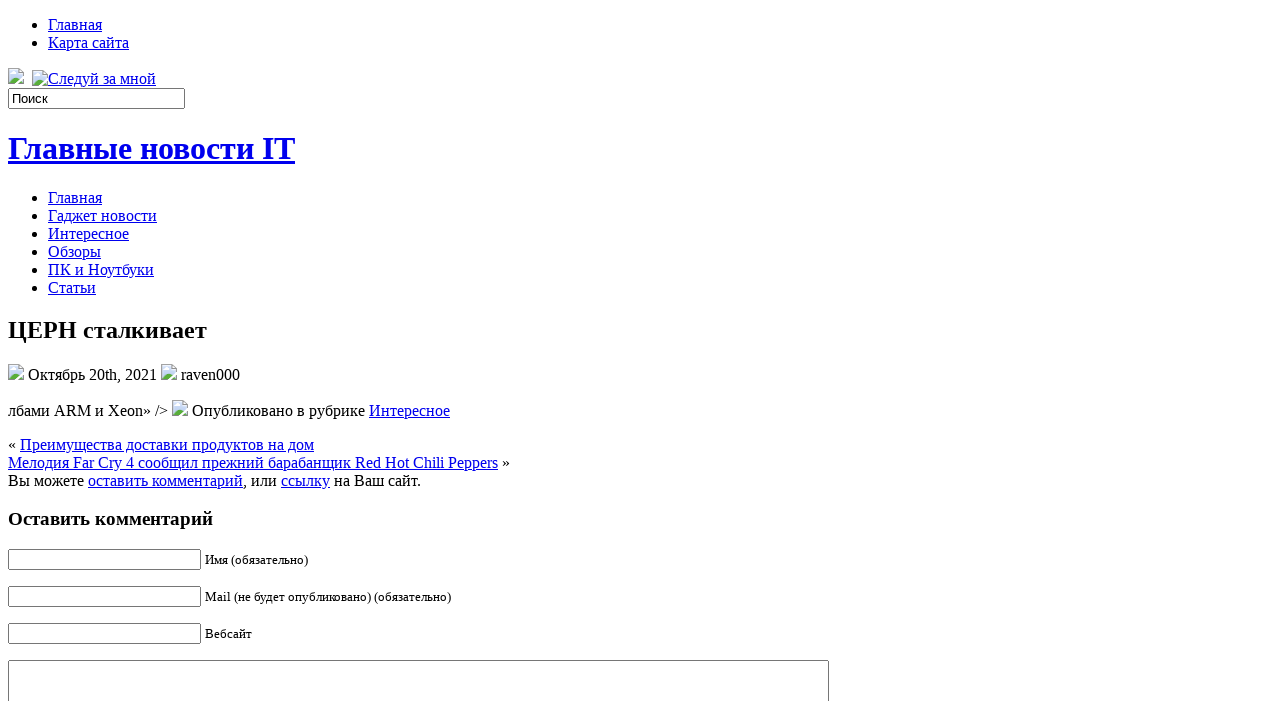

--- FILE ---
content_type: text/html; charset=UTF-8
request_url: https://diler-gpz10-vbf.ru/cern-stalkivaet/
body_size: 9031
content:
<!DOCTYPE html PUBLIC "-//W3C//DTD XHTML 1.0 Transitional//EN" "http://www.w3.org/TR/xhtml1/DTD/xhtml1-transitional.dtd">
<html xmlns="http://www.w3.org/1999/xhtml" lang="ru-RU">

<head profile="http://gmpg.org/xfn/11">
<meta http-equiv="Content-Type" content="text/html; charset=UTF-8" />
<meta name="telderi" content="2acf7bd1497bbd9d58fa66ef110fb217" />

<title>ЦЕРН сталкивает | Главные новости IT</title>
<link rel="stylesheet" href="https://diler-gpz10-vbf.ru/wp-content/themes/Technologic/css/screen.css" type="text/css" media="screen, projection" />
<link rel="stylesheet" href="https://diler-gpz10-vbf.ru/wp-content/themes/Technologic/css/print.css" type="text/css" media="print" />
<!--[if IE]><link rel="stylesheet" href="https://diler-gpz10-vbf.ru/wp-content/themes/Technologic/css/ie.css" type="text/css" media="screen, projection"><![endif]-->
<link rel="stylesheet" href="https://diler-gpz10-vbf.ru/wp-content/themes/Technologic/style.css" type="text/css" media="screen" />

<!--[if IE 6]>
	<script src="https://diler-gpz10-vbf.ru/wp-content/themes/Technologic/js/pngfix.js"></script>
<![endif]--> 
<link rel="alternate" type="application/rss+xml" title="Главные новости IT RSS Feed" href="https://diler-gpz10-vbf.ru/feed/" />
<link rel="alternate" type="application/atom+xml" title="Главные новости IT Atom Feed" href="https://diler-gpz10-vbf.ru/feed/atom/" />
<link rel="pingback" href="https://diler-gpz10-vbf.ru/xmlrpc.php" />

<script src="https://diler-gpz10-vbf.ru/wp-content/themes/Technologic/menu/mootools-1.2.5-core-yc.js" type="text/javascript"></script>
<link rel="stylesheet" href="https://diler-gpz10-vbf.ru/wp-content/themes/Technologic/menu/MenuMatic.css" type="text/css" media="screen" charset="utf-8" />
<!--[if lt IE 7]>
	<link rel="stylesheet" href="https://diler-gpz10-vbf.ru/wp-content/themes/Technologic/menu/MenuMatic-ie6.css" type="text/css" media="screen" charset="utf-8" />
<![endif]-->
<!-- Load the MenuMatic Class -->
<script src="https://diler-gpz10-vbf.ru/wp-content/themes/Technologic/menu/MenuMatic_0.68.3.js" type="text/javascript" charset="utf-8"></script>



<!-- All In One SEO Pack 3.5.2[379,424] -->
<script type="application/ld+json" class="aioseop-schema">{"@context":"https://schema.org","@graph":[{"@type":"Organization","@id":"https://diler-gpz10-vbf.ru/#organization","url":"https://diler-gpz10-vbf.ru/","name":"Главные новости IT","sameAs":[]},{"@type":"WebSite","@id":"https://diler-gpz10-vbf.ru/#website","url":"https://diler-gpz10-vbf.ru/","name":"Главные новости IT","publisher":{"@id":"https://diler-gpz10-vbf.ru/#organization"},"potentialAction":{"@type":"SearchAction","target":"https://diler-gpz10-vbf.ru/?s={search_term_string}","query-input":"required name=search_term_string"}},{"@type":"WebPage","@id":"https://diler-gpz10-vbf.ru/cern-stalkivaet/#webpage","url":"https://diler-gpz10-vbf.ru/cern-stalkivaet/","inLanguage":"ru-RU","name":"ЦЕРН сталкивает","isPartOf":{"@id":"https://diler-gpz10-vbf.ru/#website"},"breadcrumb":{"@id":"https://diler-gpz10-vbf.ru/cern-stalkivaet/#breadcrumblist"},"datePublished":"2021-10-20T07:25:44+00:00","dateModified":"2021-10-20T07:25:44+00:00"},{"@type":"Article","@id":"https://diler-gpz10-vbf.ru/cern-stalkivaet/#article","isPartOf":{"@id":"https://diler-gpz10-vbf.ru/cern-stalkivaet/#webpage"},"author":{"@id":"https://diler-gpz10-vbf.ru/author/raven000/#author"},"headline":"ЦЕРН сталкивает","datePublished":"2021-10-20T07:25:44+00:00","dateModified":"2021-10-20T07:25:44+00:00","commentCount":0,"mainEntityOfPage":{"@id":"https://diler-gpz10-vbf.ru/cern-stalkivaet/#webpage"},"publisher":{"@id":"https://diler-gpz10-vbf.ru/#organization"},"articleSection":"Интересное"},{"@type":"Person","@id":"https://diler-gpz10-vbf.ru/author/raven000/#author","name":"raven000","sameAs":[],"image":{"@type":"ImageObject","@id":"https://diler-gpz10-vbf.ru/#personlogo","url":"https://secure.gravatar.com/avatar/cfe7b6a6acc1885c15d67ef140ca458e?s=96&d=mm&r=g","width":96,"height":96,"caption":"raven000"}},{"@type":"BreadcrumbList","@id":"https://diler-gpz10-vbf.ru/cern-stalkivaet/#breadcrumblist","itemListElement":[{"@type":"ListItem","position":1,"item":{"@type":"WebPage","@id":"https://diler-gpz10-vbf.ru/","url":"https://diler-gpz10-vbf.ru/","name":"Главные новости IT"}},{"@type":"ListItem","position":2,"item":{"@type":"WebPage","@id":"https://diler-gpz10-vbf.ru/cern-stalkivaet/","url":"https://diler-gpz10-vbf.ru/cern-stalkivaet/","name":"ЦЕРН сталкивает"}}]}]}</script>
<link rel="canonical" href="https://diler-gpz10-vbf.ru/cern-stalkivaet/" />
<!-- All In One SEO Pack -->
<link rel='dns-prefetch' href='//s.w.org' />
<link rel="alternate" type="application/rss+xml" title="Главные новости IT &raquo; Лента комментариев к &laquo;ЦЕРН сталкивает&raquo;" href="https://diler-gpz10-vbf.ru/cern-stalkivaet/feed/" />
		<script type="text/javascript">
			window._wpemojiSettings = {"baseUrl":"https:\/\/s.w.org\/images\/core\/emoji\/11\/72x72\/","ext":".png","svgUrl":"https:\/\/s.w.org\/images\/core\/emoji\/11\/svg\/","svgExt":".svg","source":{"concatemoji":"https:\/\/diler-gpz10-vbf.ru\/wp-includes\/js\/wp-emoji-release.min.js?ver=4.9.18"}};
			!function(e,a,t){var n,r,o,i=a.createElement("canvas"),p=i.getContext&&i.getContext("2d");function s(e,t){var a=String.fromCharCode;p.clearRect(0,0,i.width,i.height),p.fillText(a.apply(this,e),0,0);e=i.toDataURL();return p.clearRect(0,0,i.width,i.height),p.fillText(a.apply(this,t),0,0),e===i.toDataURL()}function c(e){var t=a.createElement("script");t.src=e,t.defer=t.type="text/javascript",a.getElementsByTagName("head")[0].appendChild(t)}for(o=Array("flag","emoji"),t.supports={everything:!0,everythingExceptFlag:!0},r=0;r<o.length;r++)t.supports[o[r]]=function(e){if(!p||!p.fillText)return!1;switch(p.textBaseline="top",p.font="600 32px Arial",e){case"flag":return s([55356,56826,55356,56819],[55356,56826,8203,55356,56819])?!1:!s([55356,57332,56128,56423,56128,56418,56128,56421,56128,56430,56128,56423,56128,56447],[55356,57332,8203,56128,56423,8203,56128,56418,8203,56128,56421,8203,56128,56430,8203,56128,56423,8203,56128,56447]);case"emoji":return!s([55358,56760,9792,65039],[55358,56760,8203,9792,65039])}return!1}(o[r]),t.supports.everything=t.supports.everything&&t.supports[o[r]],"flag"!==o[r]&&(t.supports.everythingExceptFlag=t.supports.everythingExceptFlag&&t.supports[o[r]]);t.supports.everythingExceptFlag=t.supports.everythingExceptFlag&&!t.supports.flag,t.DOMReady=!1,t.readyCallback=function(){t.DOMReady=!0},t.supports.everything||(n=function(){t.readyCallback()},a.addEventListener?(a.addEventListener("DOMContentLoaded",n,!1),e.addEventListener("load",n,!1)):(e.attachEvent("onload",n),a.attachEvent("onreadystatechange",function(){"complete"===a.readyState&&t.readyCallback()})),(n=t.source||{}).concatemoji?c(n.concatemoji):n.wpemoji&&n.twemoji&&(c(n.twemoji),c(n.wpemoji)))}(window,document,window._wpemojiSettings);
		</script>
		<style type="text/css">
img.wp-smiley,
img.emoji {
	display: inline !important;
	border: none !important;
	box-shadow: none !important;
	height: 1em !important;
	width: 1em !important;
	margin: 0 .07em !important;
	vertical-align: -0.1em !important;
	background: none !important;
	padding: 0 !important;
}
</style>
<link rel='https://api.w.org/' href='https://diler-gpz10-vbf.ru/wp-json/' />
<link rel="EditURI" type="application/rsd+xml" title="RSD" href="https://diler-gpz10-vbf.ru/xmlrpc.php?rsd" />
<link rel="wlwmanifest" type="application/wlwmanifest+xml" href="https://diler-gpz10-vbf.ru/wp-includes/wlwmanifest.xml" /> 
<link rel='prev' title='Преимущества доставки продуктов на дом' href='https://diler-gpz10-vbf.ru/preimushhestva-dostavki-produktov-na-dom/' />
<link rel='next' title='Мелодия Far Cry 4 сообщил прежний барабанщик Red Hot Chili Peppers' href='https://diler-gpz10-vbf.ru/melodija-far-cry-4-soobshhil-prezhnij-barabanshhik-red-hot-chili-peppers/' />
<meta name="generator" content="WordPress 4.9.18" />
<link rel='shortlink' href='https://diler-gpz10-vbf.ru/?p=1539' />
<link rel="alternate" type="application/json+oembed" href="https://diler-gpz10-vbf.ru/wp-json/oembed/1.0/embed?url=https%3A%2F%2Fdiler-gpz10-vbf.ru%2Fcern-stalkivaet%2F" />
<link rel="alternate" type="text/xml+oembed" href="https://diler-gpz10-vbf.ru/wp-json/oembed/1.0/embed?url=https%3A%2F%2Fdiler-gpz10-vbf.ru%2Fcern-stalkivaet%2F&#038;format=xml" />
<style type='text/css'>.rp4wp-related-posts ul{width:100%;padding:0;margin:0;float:left;}
.rp4wp-related-posts ul>li{list-style:none;padding:0;margin:0;padding-bottom:20px;clear:both;}
.rp4wp-related-posts ul>li>p{margin:0;padding:0;}
.rp4wp-related-post-image{width:35%;padding-right:25px;-moz-box-sizing:border-box;-webkit-box-sizing:border-box;box-sizing:border-box;float:left;}</style>
<link rel="icon" href="https://diler-gpz10-vbf.ru/wp-content/uploads/2020/11/cropped-istockphoto-1215953761-170667a-32x32.jpg" sizes="32x32" />
<link rel="icon" href="https://diler-gpz10-vbf.ru/wp-content/uploads/2020/11/cropped-istockphoto-1215953761-170667a-192x192.jpg" sizes="192x192" />
<link rel="apple-touch-icon-precomposed" href="https://diler-gpz10-vbf.ru/wp-content/uploads/2020/11/cropped-istockphoto-1215953761-170667a-180x180.jpg" />
<meta name="msapplication-TileImage" content="https://diler-gpz10-vbf.ru/wp-content/uploads/2020/11/cropped-istockphoto-1215953761-170667a-270x270.jpg" />

</head>
<body>
<script type="text/javascript">
	window.addEvent('domready', function() {			
			var myMenu = new MenuMatic();
	});	
</script>
	<div id="wrapper">
		<div id="container" class="container">  
			<div class="span-24">
				<div class="span-14">
                    <div id="pagemenucontainer">
					
                        <ul id="pagemenu">
    						<li ><a href="http://diler-gpz10-vbf.ru/">Главная</a></li>
    						<li class="page_item page-item-2"><a href="https://diler-gpz10-vbf.ru/sitemap/">Карта сайта</a></li>

    					</ul>
                        
                    </div>
				</div>
                
                <div class="span-3 feedtwitter">
					<a href="https://diler-gpz10-vbf.ru/feed/"><img src="https://diler-gpz10-vbf.ru/wp-content/themes/Technologic/images/rss.png"  style="margin:0 4px 0 0;"  /></a>		
					<a rel="nofollow" href="http://twitter.com/WPTwits" title="Следуй за мной"><img src="https://diler-gpz10-vbf.ru/wp-content/themes/Technologic/images/twitter.png"  style="margin:0 4px 0 0; "  title="Следуй за мной" /></a>
				</div>
                
				<div id="topsearch" class="span-7 last">
					 
<div id="search">
    <form method="get" id="searchform" action="https://diler-gpz10-vbf.ru/"> 
        <input type="text" value="Поиск" 
            name="s" id="s"  onblur="if (this.value == '')  {this.value = 'Поиск';}"  
            onfocus="if (this.value == 'Поиск') {this.value = '';}" />
        <input type="image" src="https://diler-gpz10-vbf.ru/wp-content/themes/Technologic/images/search.gif" style="border:0; vertical-align: top;" /> 
    </form>
</div> 
				</div>
			</div>
				<div id="header" class="span-24">
					<div class="span-12">
						
							<h1><a href="https://diler-gpz10-vbf.ru">Главные новости IT</a></h1>
							<h2></h2>
							
						
					</div>
					
				
				</div>
			
			<div class="span-24">
				<div id="navcontainer">
					
                            <ul id="nav">
                                <li ><a href="https://diler-gpz10-vbf.ru">Главная</a></li>
        							<li class="cat-item cat-item-2"><a href="https://diler-gpz10-vbf.ru/category/gadzhet-novosti/" >Гаджет новости</a>
</li>
	<li class="cat-item cat-item-4"><a href="https://diler-gpz10-vbf.ru/category/interesnoe/" >Интересное</a>
</li>
	<li class="cat-item cat-item-6"><a href="https://diler-gpz10-vbf.ru/category/obzory/" >Обзоры</a>
</li>
	<li class="cat-item cat-item-5"><a href="https://diler-gpz10-vbf.ru/category/pk-i-noutbuki/" >ПК и Ноутбуки</a>
</li>
	<li class="cat-item cat-item-3"><a href="https://diler-gpz10-vbf.ru/category/stati/" >Статьи</a>
</li>

        					</ul>
                            
				</div>
			</div>	<div class="span-24" id="contentwrap">	
			<div class="span-16">
				<div id="content">	
					
					
					
										
					
						
												<div class="post-1539 post type-post status-publish format-standard hentry category-interesnoe" id="post-1539">
							<h2 class="title">ЦЕРН сталкивает</h2>
							<div class="postdate"><img src="https://diler-gpz10-vbf.ru/wp-content/themes/Technologic/images/date.png" /> Октябрь 20th, 2021 <img src="https://diler-gpz10-vbf.ru/wp-content/themes/Technologic/images/user.png" /> raven000 </div>
			
							<div class="entry">
								<p>лбами ARM и Xeon&#187; /> <meta property="og:description" content="Организацию ЦЕРН никому представлять не нужно &amp;mdash; все понимают Большой адронный коллайдер (Контейнер). Не все понимают, что опыты, проводимые на установках такого класса, требуют страшных вычисляемых мощностей для обработки приобретенных итогов. И без собственного спутника, распределённой вычисляемой сети LCG (LHC Computing Grid) Контейнер был бы ненужной дорогой игрушкой. Однако огромные вычисляемые производительности обозначают и аналогичный уровень энергопотребления. Чтобы узнать, какая процессорная архитектура демонстрирует себя наиболее действенной и бюджетной в деле возведения вычисляемых сетей класса LCG, в ЦЕРН был проведён аналогичный опыт." /> <meta itemprop="image" content="http://www.3dnews.ru/assets/external/illustrations/2014/10/29/904408/Heterogenous-High-Throughput-Table-1.png лбами ARM и Xeon" /> <meta property="og:description" content="Организацию ЦЕРН никому представлять не нужно &amp;mdash; все понимают Большой адронный коллайдер (Контейнер). Не все понимают, что опыты, проводимые на установках такого класса, требуют страшных вычисляемых мощностей для обработки приобретенных итогов. И без собственного спутника, распределённой вычисляемой сети LCG (LHC Computing Grid) Контейнер был бы ненужной дорогой игрушкой. Однако огромные вычисляемые производительности обозначают и аналогичный уровень энергопотребления. Чтобы узнать, какая процессорная архитектура демонстрирует себя наиболее действенной и бюджетной в деле возведения вычисляемых сетей класса LCG, в ЦЕРН был проведён аналогичный опыт." /> <meta itemprop="image" content="http://www.3dnews.ru/assets/external/illustrations/2014/10/29/904408/Heterogenous-High-Throughput-Table-1.png</h1>
															</div>
							<div class="postmeta"><img src="https://diler-gpz10-vbf.ru/wp-content/themes/Technologic/images/folder.png" /> Опубликовано в рубрике <a href="https://diler-gpz10-vbf.ru/category/interesnoe/" rel="category tag">Интересное</a> </div>
						
							<div class="navigation clearfix">
								<div class="alignleft">&laquo; <a href="https://diler-gpz10-vbf.ru/preimushhestva-dostavki-produktov-na-dom/" rel="prev">Преимущества доставки продуктов на дом</a></div>
								<div class="alignright"><a href="https://diler-gpz10-vbf.ru/melodija-far-cry-4-soobshhil-prezhnij-barabanshhik-red-hot-chili-peppers/" rel="next">Мелодия Far Cry 4 сообщил прежний барабанщик Red Hot Chili Peppers</a> &raquo;</div>
							</div>
							
															Вы можете <a href="#respond">оставить комментарий</a>, или <a href="https://diler-gpz10-vbf.ru/cern-stalkivaet/trackback/" rel="trackback"> ссылку</a> на Ваш сайт.
	
													</div><!--/post-1539-->
						
				

<!-- You can start editing here. -->



	
		<!-- If comments are open, but there are no comments. -->

	 





<div id="respond">

<h3>Оставить комментарий</h3>

<div class="cancel-comment-reply">
	<small><a rel="nofollow" id="cancel-comment-reply-link" href="/cern-stalkivaet/#respond" style="display:none;">Нажмите, чтобы отменить ответ.</a></small>
</div>



<form action="http://diler-gpz10-vbf.ru/wp-comments-post.php" method="post" id="commentform">



<p><input type="text" name="author" id="author" value="" size="22" tabindex="1" aria-required='true' />
<label for="author"><small>Имя (обязательно)</small></label></p>

<p><input type="text" name="email" id="email" value="" size="22" tabindex="2" aria-required='true' />
<label for="email"><small>Mail (не будет опубликовано) (обязательно)</small></label></p>

<p><input type="text" name="url" id="url" value="" size="22" tabindex="3" />
<label for="url"><small>Вебсайт</small></label></p>



<!--<p><small><strong>XHTML:</strong> You can use these tags: <code>&lt;a href=&quot;&quot; title=&quot;&quot;&gt; &lt;abbr title=&quot;&quot;&gt; &lt;acronym title=&quot;&quot;&gt; &lt;b&gt; &lt;blockquote cite=&quot;&quot;&gt; &lt;cite&gt; &lt;code&gt; &lt;del datetime=&quot;&quot;&gt; &lt;em&gt; &lt;i&gt; &lt;q cite=&quot;&quot;&gt; &lt;s&gt; &lt;strike&gt; &lt;strong&gt; </code></small></p>-->

<p><textarea name="comment" id="comment" cols="100%" rows="10" tabindex="4"></textarea></p>

<p><input name="submit" type="submit" id="submit" tabindex="5" value="Отправить" />
<input type='hidden' name='comment_post_ID' value='1539' id='comment_post_ID' />
<input type='hidden' name='comment_parent' id='comment_parent' value='0' />

</p>
<p style="display: none;"><input type="hidden" id="akismet_comment_nonce" name="akismet_comment_nonce" value="dcfcc83b13" /></p><p style="display: none;"><input type="hidden" id="ak_js" name="ak_js" value="107"/></p>

</form>


</div>


				
							
							</div>
			</div>
		<div class="span-8 last">
	
	<div class="sidebar">
    
     
    			<div class="addthis_toolbox">   
    			    <div class="custom_images">
    			            <a rel="nofollow" class="addthis_button_twitter"><img src="https://diler-gpz10-vbf.ru/wp-content/themes/Technologic/images/socialicons/twitter.png" width="32" height="32" alt="Twitter" /></a>
    			            <a rel="nofollow" class="addthis_button_delicious"><img src="https://diler-gpz10-vbf.ru/wp-content/themes/Technologic/images/socialicons/delicious.png" width="32" height="32" alt="Delicious" /></a>
    			            <a rel="nofollow" class="addthis_button_facebook"><img src="https://diler-gpz10-vbf.ru/wp-content/themes/Technologic/images/socialicons/facebook.png" width="32" height="32" alt="Facebook" /></a>
    			            <a rel="nofollow" class="addthis_button_digg"><img src="https://diler-gpz10-vbf.ru/wp-content/themes/Technologic/images/socialicons/digg.png" width="32" height="32" alt="Digg" /></a>
    			            <a rel="nofollow" class="addthis_button_stumbleupon"><img src="https://diler-gpz10-vbf.ru/wp-content/themes/Technologic/images/socialicons/stumbleupon.png" width="32" height="32" alt="Stumbleupon" /></a>
    			            <a rel="nofollow" class="addthis_button_favorites"><img src="https://diler-gpz10-vbf.ru/wp-content/themes/Technologic/images/socialicons/favorites.png" width="32" height="32" alt="Favorites" /></a>
    			            <a rel="nofollow" class="addthis_button_more"><img src="https://diler-gpz10-vbf.ru/wp-content/themes/Technologic/images/socialicons/more.png" width="32" height="32" alt="More" /></a>
    			    </div>
    			    <script type="text/javascript" src="http://s7.addthis.com/js/250/addthis_widget.js?pub=xa-4a65e1d93cd75e94"></script>
    			</div>
    			


    
    
    		<div class="sidebarvideo">
    			<ul> <li><h2 style="margin-bottom: 10px;">Популярное видео</h2>
    			<object width="290" height="220"><param name="movie" value="http://www.youtube.com/v/hZsd4RBc9TY&hl=en&fs=1&rel=0&border=1"></param>
    				<param name="allowFullScreen" value="true"></param>
    				<param name="allowscriptaccess" value="always"></param>
    				<embed src="http://www.youtube.com/v/hZsd4RBc9TY&hl=en&fs=1&rel=0&border=1" type="application/x-shockwave-flash" allowscriptaccess="always" allowfullscreen="true" width="290" height="220"></embed>
    			</object>
    			</li>
    			</ul>
    		</div>
    	
        
		<ul>
					<li id="recent-posts-2" class="widget widget_recent_entries">		<h2 class="widgettitle">Свежие записи</h2>		<ul>
											<li>
					<a href="https://diler-gpz10-vbf.ru/kak-vybrat-i-kupit-gazoanalizator-podrobnoe-rukovodstvo-dlja-professionalov-i-chastnyh-polzovatelej/">Как выбрать и купить газоанализатор: подробное руководство для профессионалов и частных пользователей</a>
									</li>
											<li>
					<a href="https://diler-gpz10-vbf.ru/iskusstvo-iranskih-kovrov-ruchnoj-raboty-tradicija-masterstvo-i-dusha-vostoka/">Искусство иранских ковров ручной работы: традиция, мастерство и душа Востока</a>
									</li>
											<li>
					<a href="https://diler-gpz10-vbf.ru/kak-uznat-vladelca-avtomobilja-po-nomeru-zakonnye-sposoby-i-podvodnye-kamni/">Как узнать владельца автомобиля по номеру: законные способы и подводные камни</a>
									</li>
											<li>
					<a href="https://diler-gpz10-vbf.ru/pragmatic-tovary-dlja-ofisa-i-doma-kanctovary-kak-vybrat-luchshee-dlja-produktivnosti-i-komforta/">Pragmatic — товары для офиса и дома, канцтовары: как выбрать лучшее для продуктивности и комфорта</a>
									</li>
											<li>
					<a href="https://diler-gpz10-vbf.ru/vidy-fotografov-raznoobrazie-napravlenij-i-roli-v-sovremennom-mire/">Виды фотографов: разнообразие направлений и роли в современном мире</a>
									</li>
					</ul>
		</li><li id="archives-2" class="widget widget_archive"><h2 class="widgettitle">Архивы</h2>		<ul>
			<li><a href='https://diler-gpz10-vbf.ru/2025/12/'>Декабрь 2025</a></li>
	<li><a href='https://diler-gpz10-vbf.ru/2025/11/'>Ноябрь 2025</a></li>
	<li><a href='https://diler-gpz10-vbf.ru/2025/10/'>Октябрь 2025</a></li>
	<li><a href='https://diler-gpz10-vbf.ru/2025/08/'>Август 2025</a></li>
	<li><a href='https://diler-gpz10-vbf.ru/2025/07/'>Июль 2025</a></li>
	<li><a href='https://diler-gpz10-vbf.ru/2025/06/'>Июнь 2025</a></li>
	<li><a href='https://diler-gpz10-vbf.ru/2025/05/'>Май 2025</a></li>
	<li><a href='https://diler-gpz10-vbf.ru/2025/04/'>Апрель 2025</a></li>
	<li><a href='https://diler-gpz10-vbf.ru/2025/03/'>Март 2025</a></li>
	<li><a href='https://diler-gpz10-vbf.ru/2025/02/'>Февраль 2025</a></li>
	<li><a href='https://diler-gpz10-vbf.ru/2025/01/'>Январь 2025</a></li>
	<li><a href='https://diler-gpz10-vbf.ru/2024/12/'>Декабрь 2024</a></li>
	<li><a href='https://diler-gpz10-vbf.ru/2024/11/'>Ноябрь 2024</a></li>
	<li><a href='https://diler-gpz10-vbf.ru/2024/10/'>Октябрь 2024</a></li>
	<li><a href='https://diler-gpz10-vbf.ru/2024/09/'>Сентябрь 2024</a></li>
	<li><a href='https://diler-gpz10-vbf.ru/2024/08/'>Август 2024</a></li>
	<li><a href='https://diler-gpz10-vbf.ru/2024/04/'>Апрель 2024</a></li>
	<li><a href='https://diler-gpz10-vbf.ru/2023/11/'>Ноябрь 2023</a></li>
	<li><a href='https://diler-gpz10-vbf.ru/2023/10/'>Октябрь 2023</a></li>
	<li><a href='https://diler-gpz10-vbf.ru/2023/09/'>Сентябрь 2023</a></li>
	<li><a href='https://diler-gpz10-vbf.ru/2023/08/'>Август 2023</a></li>
	<li><a href='https://diler-gpz10-vbf.ru/2023/07/'>Июль 2023</a></li>
	<li><a href='https://diler-gpz10-vbf.ru/2023/06/'>Июнь 2023</a></li>
	<li><a href='https://diler-gpz10-vbf.ru/2023/05/'>Май 2023</a></li>
	<li><a href='https://diler-gpz10-vbf.ru/2023/04/'>Апрель 2023</a></li>
	<li><a href='https://diler-gpz10-vbf.ru/2023/03/'>Март 2023</a></li>
	<li><a href='https://diler-gpz10-vbf.ru/2023/02/'>Февраль 2023</a></li>
	<li><a href='https://diler-gpz10-vbf.ru/2023/01/'>Январь 2023</a></li>
	<li><a href='https://diler-gpz10-vbf.ru/2022/12/'>Декабрь 2022</a></li>
	<li><a href='https://diler-gpz10-vbf.ru/2022/11/'>Ноябрь 2022</a></li>
	<li><a href='https://diler-gpz10-vbf.ru/2022/10/'>Октябрь 2022</a></li>
	<li><a href='https://diler-gpz10-vbf.ru/2022/09/'>Сентябрь 2022</a></li>
	<li><a href='https://diler-gpz10-vbf.ru/2022/08/'>Август 2022</a></li>
	<li><a href='https://diler-gpz10-vbf.ru/2022/07/'>Июль 2022</a></li>
	<li><a href='https://diler-gpz10-vbf.ru/2022/06/'>Июнь 2022</a></li>
	<li><a href='https://diler-gpz10-vbf.ru/2022/05/'>Май 2022</a></li>
	<li><a href='https://diler-gpz10-vbf.ru/2022/04/'>Апрель 2022</a></li>
	<li><a href='https://diler-gpz10-vbf.ru/2022/03/'>Март 2022</a></li>
	<li><a href='https://diler-gpz10-vbf.ru/2022/02/'>Февраль 2022</a></li>
	<li><a href='https://diler-gpz10-vbf.ru/2022/01/'>Январь 2022</a></li>
	<li><a href='https://diler-gpz10-vbf.ru/2021/12/'>Декабрь 2021</a></li>
	<li><a href='https://diler-gpz10-vbf.ru/2021/11/'>Ноябрь 2021</a></li>
	<li><a href='https://diler-gpz10-vbf.ru/2021/10/'>Октябрь 2021</a></li>
	<li><a href='https://diler-gpz10-vbf.ru/2021/09/'>Сентябрь 2021</a></li>
	<li><a href='https://diler-gpz10-vbf.ru/2021/08/'>Август 2021</a></li>
	<li><a href='https://diler-gpz10-vbf.ru/2021/07/'>Июль 2021</a></li>
	<li><a href='https://diler-gpz10-vbf.ru/2021/06/'>Июнь 2021</a></li>
	<li><a href='https://diler-gpz10-vbf.ru/2021/05/'>Май 2021</a></li>
	<li><a href='https://diler-gpz10-vbf.ru/2021/04/'>Апрель 2021</a></li>
	<li><a href='https://diler-gpz10-vbf.ru/2021/03/'>Март 2021</a></li>
	<li><a href='https://diler-gpz10-vbf.ru/2021/02/'>Февраль 2021</a></li>
	<li><a href='https://diler-gpz10-vbf.ru/2021/01/'>Январь 2021</a></li>
	<li><a href='https://diler-gpz10-vbf.ru/2020/12/'>Декабрь 2020</a></li>
	<li><a href='https://diler-gpz10-vbf.ru/2020/11/'>Ноябрь 2020</a></li>
	<li><a href='https://diler-gpz10-vbf.ru/2020/10/'>Октябрь 2020</a></li>
	<li><a href='https://diler-gpz10-vbf.ru/2020/09/'>Сентябрь 2020</a></li>
	<li><a href='https://diler-gpz10-vbf.ru/2020/08/'>Август 2020</a></li>
	<li><a href='https://diler-gpz10-vbf.ru/2020/07/'>Июль 2020</a></li>
	<li><a href='https://diler-gpz10-vbf.ru/2020/06/'>Июнь 2020</a></li>
		</ul>
		</li><li id="categories-2" class="widget widget_categories"><h2 class="widgettitle">Рубрики</h2>		<ul>
	<li class="cat-item cat-item-2"><a href="https://diler-gpz10-vbf.ru/category/gadzhet-novosti/" >Гаджет новости</a>
</li>
	<li class="cat-item cat-item-4"><a href="https://diler-gpz10-vbf.ru/category/interesnoe/" >Интересное</a>
</li>
	<li class="cat-item cat-item-6"><a href="https://diler-gpz10-vbf.ru/category/obzory/" >Обзоры</a>
</li>
	<li class="cat-item cat-item-5"><a href="https://diler-gpz10-vbf.ru/category/pk-i-noutbuki/" >ПК и Ноутбуки</a>
</li>
	<li class="cat-item cat-item-3"><a href="https://diler-gpz10-vbf.ru/category/stati/" >Статьи</a>
</li>
		</ul>
</li><li id="pages-2" class="widget widget_pages"><h2 class="widgettitle">Страницы</h2>		<ul>
			<li class="page_item page-item-2"><a href="https://diler-gpz10-vbf.ru/sitemap/">Карта сайта</a></li>
		</ul>
		</li><li id="meta-2" class="widget widget_meta"><h2 class="widgettitle">Мета</h2>			<ul>
						<li><a href="https://diler-gpz10-vbf.ru/wp-login.php">Войти</a></li>
			<li><a href="https://diler-gpz10-vbf.ru/feed/"><abbr title="Really Simple Syndication">RSS</abbr> записей</a></li>
			<li><a href="https://diler-gpz10-vbf.ru/comments/feed/"><abbr title="Really Simple Syndication">RSS</abbr> комментариев</a></li>
			<li><a href="https://ru.wordpress.org/" title="Сайт работает на WordPress &#8212; современной персональной платформе для публикаций.">WordPress.org</a></li>			</ul>
			</li>
			</ul>
        
        
		
	</div>
</div>
	</div>
    <div class="span-24">
	<div id="footer">Все права защищены. &copy; <a href="https://diler-gpz10-vbf.ru"><strong>Главные новости IT</strong></a>  - </div>
    
    <div id="credits"></div>
        
</div>
</div>
</div>

<center>
<!--LiveInternet counter--><script type="text/javascript"><!--
document.write("<a href='//www.liveinternet.ru/click' "+
"target=_blank><img src='//counter.yadro.ru/hit?t14.15;r"+
escape(document.referrer)+((typeof(screen)=="undefined")?"":
";s"+screen.width+"*"+screen.height+"*"+(screen.colorDepth?
screen.colorDepth:screen.pixelDepth))+";u"+escape(document.URL)+
";"+Math.random()+
"' alt='' title='LiveInternet: показано число просмотров за 24"+
" часа, посетителей за 24 часа и за сегодня' "+
"border='0' width='88' height='31'><\/a>")
//--></script><!--/LiveInternet-->
</center>

<script type='text/javascript' src='https://diler-gpz10-vbf.ru/wp-includes/js/wp-embed.min.js?ver=4.9.18'></script>
<script async="async" type='text/javascript' src='https://diler-gpz10-vbf.ru/wp-content/plugins/akismet/_inc/form.js?ver=4.1'></script>


</body>
</html>

